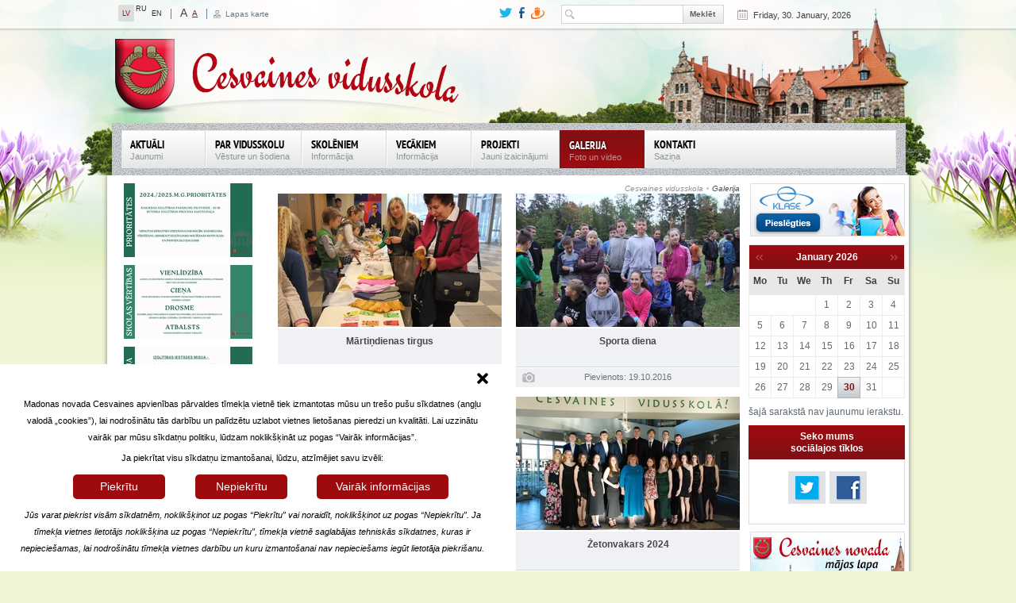

--- FILE ---
content_type: text/html;charset=utf-8
request_url: https://www.cesvaine.lv/izglitiba/cesvaines-vidusskola/galerija.html
body_size: 60349
content:
<!DOCTYPE html>
<html lang="en" xmlns="http://www.w3.org/1999/xhtml">
<head>

<meta charset="utf-8" />
<!-- 
	This website is powered by TYPO3 - inspiring people to share!
	TYPO3 is a free open source Content Management Framework initially created by Kasper Skaarhoj and licensed under GNU/GPL.
	TYPO3 is copyright 1998-2013 of Kasper Skaarhoj. Extensions are copyright of their respective owners.
	Information and contribution at http://typo3.org/
-->

<base href="https://www.cesvaine.lv/" />
	<link rel="stylesheet" type="text/css" media="all"  href="https://www.cesvaine.lv/typo3temp/scriptmerger/uncompressed/head-d78f19862a67a4837fecd96e271b30ea.merged.css" />

	<link rel="stylesheet" type="text/css" media="all"  href="https://www.cesvaine.lv/typo3conf/ext/newscalendar/res/cssCalendar.css" />
	<script type="text/javascript" src="https://www.cesvaine.lv/typo3temp/scriptmerger/uncompressed/head-7366f77ff94b02c0a3344d5c648f8ad0.merged.js"></script>
	<script type="text/javascript" src="https://www.cesvaine.lv/fileadmin/templates/cesvaine/js/ga.ignoregz.ignoremin.js"></script>


<title>Galerija</title>
<meta name="generator" content="TYPO3 4.5 CMS" />
<meta name="viewport" content="width=device-width, initial-scale=1, maximum-scale=1" />
<meta name="format-detection" content="telephone=no" />

<!-- EXT:newscalendar: IE8 Tip Compatibility: START --> 
<meta http-equiv="X-UA-Compatible" content="IE=7" />
<!-- EXT:newscalendar: IE8 Tip Compatibility: END --> 

<!-- EXT:newscalendar: Javascript and CSS include files : START --> 
<!--[if IE]><script type="text/javascript" src="https://www.cesvaine.lv/typo3conf/ext/newscalendar/res/bt-0.9.5-rc1/other_libs/excanvas_r3/excanvas.js"></script><![endif]-->
<!-- EXT:newscalendar: Javascript and CSS include files : END --> 


</head>
<body class="spring">


        <!--summer autumn spring-->
        <div id="header">
            <div class="container">
                <div class="row">
                    <div class="row"><div class="col-xs-3"><ul class="lang"><li class="active"><a href="https://www.cesvaine.lv/" target="_self">LV</a></li><li>RU</li><li><a href="https://www.cesvaine.lv/en/cesvaine-palace.html">EN</a></li></ul><ul class="page_fonts"><li class="big_fonts"><a href="https://www.cesvaine.lv/izglitiba/cesvaines-vidusskola/galerija.html?F=1">A</a></li><li class="small_fonts  active"><a href="https://www.cesvaine.lv/izglitiba/cesvaines-vidusskola/galerija.html?F=2">A</a></li></ul><div class="page_map"><p><a href="https://www.cesvaine.lv/sitemap.html">Lapas karte</a></p></div></div><div class="col-xs-8"><div class="current_date"><p>Friday, 30. January, 2026</p></div><div class="search"><form action="https://www.cesvaine.lv/meklesana.html" method="post"><div class="form-inline"><div class="form-group"><input id="sword" type="text" name="sword" value="" data-value="Search" /></div> <div class="form-group"><input type="submit" value="Meklēt" /></div><div style="display:none;">
<input type="hidden" name="scols" id="mailformscols" value="pages.title-subtitle-keywords-description:tt_content.header-bodytext-imagecaption"/>
<input type="hidden" name="stype" id="mailformstype" value="L0"/>
<input type="hidden" name="locationData" value="201:_NO_TABLE:"/>
</div></div></form></div><ul class="social"><li class="tw"><a href="https://twitter.com/Cesvaine_novads"><img src="https://www.cesvaine.lv/fileadmin/templates/cesvaine/img/tw_small.png" alt=""></a></li><li class="fb"><a href="javascript:void(0)"><img src="https://www.cesvaine.lv/fileadmin/templates/cesvaine/img/fb_small.png" alt=""></a></li><li class="dr"><a href="http://www.draugiem.lv/cesvainesnovads/"><img src="https://www.cesvaine.lv/fileadmin/templates/cesvaine/img/dr_small.png" alt=""></a></li></ul></div></div>
                    <div class="menu_bg"><div class="logo"><a href="https://www.cesvaine.lv/izglitiba/cesvaines-vidusskola/aktuali.html"><img src="https://www.cesvaine.lv/fileadmin/templates/cesvaine/img/Cesvaine_skola_logo.png" alt="" /></a></div><div class="navbar_w"><ul class="navbar-nav"><li class="first"><a href="https://www.cesvaine.lv/izglitiba/cesvaines-vidusskola/aktuali.html" onfocus="blurLink(this);">Aktuāli<span>Jaunumi</span></a></li><li><a href="https://www.cesvaine.lv/izglitiba/cesvaines-vidusskola/par-vidusskolu.html" onfocus="blurLink(this);">Par vidusskolu<span>Vēsture un šodiena</span></a></li><li><a href="https://www.cesvaine.lv/izglitiba/cesvaines-vidusskola/skoleniem.html" onfocus="blurLink(this);">Skolēniem<span>Informācija</span></a></li><li><a href="https://www.cesvaine.lv/izglitiba/cesvaines-vidusskola/vecakiem.html" onfocus="blurLink(this);">Vecākiem<span>Informācija</span></a></li><li><a href="https://www.cesvaine.lv/izglitiba/cesvaines-vidusskola/projekti.html" onfocus="blurLink(this);">Projekti<span>Jauni izaicinājumi</span></a></li><li class="active"><a href="https://www.cesvaine.lv/izglitiba/cesvaines-vidusskola/galerija.html" onfocus="blurLink(this);">Galerija<span>Foto un video</span></a></li><li class="last"><a href="https://www.cesvaine.lv/izglitiba/cesvaines-vidusskola/kontakti.html" onfocus="blurLink(this);">Kontakti<span>Saziņa</span></a></li></ul><div class="clear"></div><ul class="adaptive_nav"><li class="first"><a href="https://www.cesvaine.lv/sakums.html" onfocus="blurLink(this);">Sākums<span>Galvenā lapa</span></a><ul><li class="first"><a href="https://www.cesvaine.lv/sakums/cesvaines-pils-apmeklejums.html" onfocus="blurLink(this);">Cesvaines pils apmeklējums<span></span></a></li><li><a href="https://www.cesvaine.lv/sakums/aktualitates.html" onfocus="blurLink(this);">Aktualitātes<span></span></a></li><li><a href="https://www.cesvaine.lv/sakums/cesvaine-madonas-novada.html" onfocus="blurLink(this);">Cesvaine Madonas novadā<span></span></a></li><li><a href="https://www.cesvaine.lv/parvalde/projekti/veselai-un-laimigai-gimenei.html" onfocus="blurLink(this);">Projekta "Veselai un laimīgai ģimenei Cesvaines novadā" aktualitātes<span></span></a></li><li><a href="https://www.cesvaine.lv/noderiga-informacija.html" onfocus="blurLink(this);">Noderīga informācija<span></span></a></li><li class="last"><a href="https://www.cesvaine.lv/sakums/jauta-pasvaldibai.html" onfocus="blurLink(this);">Jautā pašvaldībai!<span></span></a></li></ul></li><li><a href="https://www.cesvaine.lv/cesvaine.html" onfocus="blurLink(this);">Cesvaine<span></span></a><ul><li class="first"><a href="https://www.cesvaine.lv/cesvaine/geografija-daba.html" onfocus="blurLink(this);">Ģeogrāfija, daba<span></span></a></li><li><a href="https://www.cesvaine.lv/cesvaine/ieverojami-cilveki.html" onfocus="blurLink(this);">Ievērojami cilvēki<span></span></a></li><li><a href="https://www.cesvaine.lv/cesvaine/vesture.html" onfocus="blurLink(this);">Vēsture<span></span></a><ul><li class="first"><a href="https://www.cesvaine.lv/cesvaine/vesture/cesvaine-laiku-lokos.html" onfocus="blurLink(this);">Cesvaine laiku lokos<span></span></a></li><li><a href="https://www.cesvaine.lv/cesvaine/vesture/cesvaines-gramata.html" onfocus="blurLink(this);">Cesvaines grāmata<span></span></a></li><li class="last"><a href="https://www.cesvaine.lv/cesvaine/vesture/padomju-saimnieciba-cesvaine.html" onfocus="blurLink(this);">Padomju saimniecība "Cesvaine"<span></span></a></li></ul></li><li class="last"><a href="https://www.cesvaine.lv/cesvaine/simbolika.html" onfocus="blurLink(this);">Simbolika<span></span></a></li></ul></li><li><a href="https://www.cesvaine.lv/parvalde.html" onfocus="blurLink(this);">Pārvalde<span>Cesvaines apvienība</span></a><ul><li class="first"><a href="https://www.cesvaine.lv/parvalde/zinas-par-parvaldi.html" onfocus="blurLink(this);">Ziņas par pārvaldi<span></span></a></li><li><a href="https://www.cesvaine.lv/parvalde/kontakti.html" onfocus="blurLink(this);">Kontakti<span></span></a><ul><li class="last"><a href="https://www.cesvaine.lv/parvalde/kontakti/parvaldes-darbinieki.html" onfocus="blurLink(this);">Pārvaldes darbinieki<span></span></a></li></ul></li><li><a href="https://www.cesvaine.lv/parvalde/klientu-apkalposanas-centrs.html" onfocus="blurLink(this);">Klientu apkalpošanas centrs<span></span></a><ul><li class="first"><a href="https://www.cesvaine.lv/parvalde/klientu-apkalposanas-centrs/aktualitates.html" onfocus="blurLink(this);">Aktualitātes<span></span></a></li><li><a href="https://www.cesvaine.lv/parvalde/klientu-apkalposanas-centrs/kontakti.html" onfocus="blurLink(this);">Kontakti<span></span></a></li><li class="last"><a href="https://www.cesvaine.lv/parvalde/klientu-apkalposanas-centrs/kas-ir-e-pakalpojumi.html" onfocus="blurLink(this);">Kas ir e-pakalpojumi?<span></span></a></li></ul></li><li><a href="https://www.cesvaine.lv/parvalde/normativie-akti-un-attistibas-planosanas-dokumenti.html" onfocus="blurLink(this);">Normatīvie akti un attīstības plānošanas dokumenti<span></span></a><ul><li class="first"><a href="https://www.cesvaine.lv/parvalde/normativie-akti-un-attistibas-planosanas-dokumenti/saistosie-noteikumi.html" onfocus="blurLink(this);">Saistošie noteikumi<span></span></a></li><li><a href="https://www.cesvaine.lv/parvalde/normativie-akti-un-attistibas-planosanas-dokumenti/nolikumi.html" onfocus="blurLink(this);">Nolikumi<span></span></a></li><li><a href="https://www.cesvaine.lv/parvalde/normativie-akti-un-attistibas-planosanas-dokumenti/publiskie-parskati.html" onfocus="blurLink(this);">Publiskie pārskati<span></span></a></li><li><a href="https://www.cesvaine.lv/parvalde/normativie-akti-un-attistibas-planosanas-dokumenti/attistibas-plans.html" onfocus="blurLink(this);">Attīstības plāns<span></span></a></li><li class="last"><a href="https://www.cesvaine.lv/parvalde/normativie-akti-un-attistibas-planosanas-dokumenti/teritorijas-planojums.html" onfocus="blurLink(this);">Teritorijas plānojums<span></span></a></li></ul></li><li><a href="https://www.cesvaine.lv/parvalde/budzets.html" onfocus="blurLink(this);">Budžets<span></span></a></li><li><a href="https://www.cesvaine.lv/parvalde/publiskie-iepirkumi.html" onfocus="blurLink(this);">Publiskie iepirkumi<span></span></a></li><li><a href="https://www.cesvaine.lv/parvalde/dokumenti.html" onfocus="blurLink(this);">Dokumenti<span></span></a><ul><li class="first"><a href="https://www.cesvaine.lv/parvalde/dokumenti/domes-sezu-lemumi.html" onfocus="blurLink(this);">Domes sēžu lēmumi<span></span></a></li><li class="last"><a href="https://www.cesvaine.lv/parvalde/dokumenti/domes-sezu-audio-ieraksti.html" onfocus="blurLink(this);">Domes sēžu audio ieraksti<span></span></a></li></ul></li><li><a href="https://www.cesvaine.lv/parvalde/projekti.html" onfocus="blurLink(this);">Projekti<span></span></a><ul><li class="first"><a href="https://www.cesvaine.lv/parvalde/projekti/veselai-un-laimigai-gimenei.html" onfocus="blurLink(this);">Veselai un laimīgai ģimenei<span></span></a></li><li><a href="https://www.cesvaine.lv/parvalde/projekti/parrobezu-sadarbibas-programma-2014-2020.html" onfocus="blurLink(this);">Pārrobežu sadarbības programma 2014-2020<span></span></a></li><li class="last"><a href="https://www.cesvaine.lv/parvalde/projekti/vidzeme-ieklauj.html" onfocus="blurLink(this);">Vidzeme iekļauj!<span></span></a></li></ul></li><li><a href="https://www.cesvaine.lv/parvalde/iestades-un-strukturvienibas.html" onfocus="blurLink(this);">Iestādes un struktūrvienības<span></span></a><ul><li class="first"><a href="https://www.cesvaine.lv/parvalde/iestades-un-strukturvienibas/cesvaines-pils.html" onfocus="blurLink(this);">Cesvaines pils<span></span></a></li><li><a href="https://www.cesvaine.lv/parvalde/iestades-un-strukturvienibas/dzimtsarakstu-nodala.html" onfocus="blurLink(this);">Dzimtsarakstu nodaļa<span></span></a></li><li><a href="https://www.cesvaine.lv/parvalde/iestades-un-strukturvienibas/socialais-dienests.html" onfocus="blurLink(this);">Sociālais dienests<span></span></a></li><li><a href="https://www.cesvaine.lv/parvalde/iestades-un-strukturvienibas/barintiesa.html" onfocus="blurLink(this);">Bāriņtiesa<span></span></a></li><li><a href="https://www.cesvaine.lv/parvalde/iestades-un-strukturvienibas/cesvaines-kulturas-nams.html" onfocus="blurLink(this);">Cesvaines Kultūras nams<span></span></a></li><li><a href="https://www.cesvaine.lv/parvalde/iestades-un-strukturvienibas/cesvaines-pilsetas-biblioteka.html" onfocus="blurLink(this);">Cesvaines pilsētas bibliotēka<span></span></a></li><li><a href="https://www.cesvaine.lv/parvalde/iestades-un-strukturvienibas/cesvaines-pagasta-krauklu-biblioteka.html" onfocus="blurLink(this);">Cesvaines pagasta Kraukļu bibliotēka<span></span></a></li><li><a href="https://www.cesvaine.lv/parvalde/iestades-un-strukturvienibas/cesvaines-vidusskola.html" onfocus="blurLink(this);">Cesvaines vidusskola<span></span></a></li><li><a href="https://www.cesvaine.lv/parvalde/iestades-un-strukturvienibas/cesvaines-pirmsskolas-izglitibas-iestade-brinumzeme.html" onfocus="blurLink(this);">Cesvaines pirmsskolas izglītības iestāde "Brīnumzeme"<span></span></a></li><li><a href="https://www.cesvaine.lv/parvalde/iestades-un-strukturvienibas/cesvaines-muzikas-un-makslas-skola.html" onfocus="blurLink(this);">Cesvaines Mūzikas un mākslas skola<span></span></a></li><li><a href="https://www.cesvaine.lv/parvalde/iestades-un-strukturvienibas/cesvaines-turisma-centrs.html" onfocus="blurLink(this);">Cesvaines Tūrisma centrs<span></span></a></li><li><a href="https://www.cesvaine.lv/parvalde/iestades-un-strukturvienibas/multifunkcionalais-centrs.html" onfocus="blurLink(this);">Multifunkcionālais centrs<span></span></a></li><li><a href="https://www.cesvaine.lv/parvalde/iestades-un-strukturvienibas/buvvalde.html" onfocus="blurLink(this);">Būvvalde<span></span></a></li><li><a href="https://www.cesvaine.lv/parvalde/iestades-un-strukturvienibas/httpswwwmadonasudenslv.html" onfocus="blurLink(this);">SIA "Madonas ūdens"<span></span></a></li><li><a href="https://www.cesvaine.lv/parvalde/iestades-un-strukturvienibas/sia-cesvaines-siltums.html" onfocus="blurLink(this);">SIA "Cesvaines siltums"<span></span></a></li><li class="last"><a href="https://www.cesvaine.lv/parvalde/iestades-un-strukturvienibas/cesvaines-feldserpunkts.html" onfocus="blurLink(this);">Cesvaines feldšerpunkts<span></span></a></li></ul></li><li><a href="https://www.cesvaine.lv/parvalde/sabiedribas-lidzdaliba.html" onfocus="blurLink(this);">Sabiedrības līdzdalība<span></span></a><ul><li class="first"><a href="https://www.cesvaine.lv/parvalde/sabiedribas-lidzdaliba/sabiedriskas-organizacijas.html" onfocus="blurLink(this);">Sabiedriskās organizācijas<span></span></a></li><li class="last"><a href="https://www.cesvaine.lv/parvalde/sabiedribas-lidzdaliba/publiska-apspriesana.html" onfocus="blurLink(this);">Publiskā apspriešana<span></span></a></li></ul></li><li><a href="https://www.cesvaine.lv/parvalde/izsoles.html" onfocus="blurLink(this);">Izsoles<span></span></a></li><li><a href="https://www.cesvaine.lv/parvalde/pakalpojumi-un-iesniegumu-formas.html" onfocus="blurLink(this);">Pakalpojumi un iesniegumu formas<span></span></a></li><li><a href="https://www.cesvaine.lv/parvalde/atkritumu-apsaimniekosana-cesvaine.html" onfocus="blurLink(this);">Atkritumu apsaimniekošana Cesvainē<span></span></a></li><li><a href="https://www.cesvaine.lv/parvalde/notikumu-apskats-cesvaines-zinas.html" onfocus="blurLink(this);">Notikumu apskats "Cesvaines Ziņas"<span></span></a></li><li><a href="https://www.cesvaine.lv/parvalde/personas-datu-aizsardziba.html" onfocus="blurLink(this);">Personas datu aizsardzība<span></span></a></li><li class="last"><a href="https://www.cesvaine.lv/pieklustamibas-pazinojums.html" onfocus="blurLink(this);">Piekļūstamības paziņojums<span></span></a></li></ul></li><li class="last active"><a href="https://www.cesvaine.lv/izglitiba.html" onfocus="blurLink(this);">Izglītība<span>Iespējas</span></a><ul><li class="first"><a href="https://www.cesvaine.lv/izglitiba/pirmsskolas-izglitibas-iestade-brinumzeme.html" onfocus="blurLink(this);">Pirmsskolas izglītības iestāde "Brīnumzeme"<span></span></a></li><li class="last active"><a href="https://www.cesvaine.lv/izglitiba/cesvaines-vidusskola/aktuali.html" onfocus="blurLink(this);">Cesvaines vidusskola<span></span></a><ul><li class="first"><a href="https://www.cesvaine.lv/izglitiba/cesvaines-vidusskola/aktuali.html" onfocus="blurLink(this);">Aktuāli<span>Jaunumi</span></a></li><li><a href="https://www.cesvaine.lv/izglitiba/cesvaines-vidusskola/par-vidusskolu.html" onfocus="blurLink(this);">Par vidusskolu<span>Vēsture un šodiena</span></a><ul><li class="first"><a href="https://www.cesvaine.lv/izglitiba/cesvaines-vidusskola/par-vidusskolu/skolas-vesture.html" onfocus="blurLink(this);">Skolas vēsture<span></span></a><ul><li class="last"><a href="https://www.cesvaine.lv/izglitiba/cesvaines-vidusskola/par-vidusskolu/skolas-vesture/skolai-100.html" onfocus="blurLink(this);">Skolai 100<span></span></a></li></ul></li><li><a href="https://www.cesvaine.lv/izglitiba/cesvaines-vidusskola/par-vidusskolu/absolventi.html" onfocus="blurLink(this);">Absolventi<span></span></a></li><li><a href="https://www.cesvaine.lv/izglitiba/cesvaines-vidusskola/par-vidusskolu/skolas-normativie-akti.html" onfocus="blurLink(this);">Skolas normatīvie akti<span></span></a></li><li><a href="https://www.cesvaine.lv/izglitiba/cesvaines-vidusskola/par-vidusskolu/himna.html" onfocus="blurLink(this);">Himna<span></span></a></li><li><a href="https://www.cesvaine.lv/izglitiba/cesvaines-vidusskola/par-vidusskolu/uznemsana.html" onfocus="blurLink(this);">Uzņemšana<span></span></a></li><li class="last"><a href="https://www.cesvaine.lv/izglitiba/cesvaines-vidusskola/par-vidusskolu/skolotaji-personals.html" onfocus="blurLink(this);">Skolotāji, personāls<span></span></a></li></ul></li><li><a href="https://www.cesvaine.lv/izglitiba/cesvaines-vidusskola/skoleniem.html" onfocus="blurLink(this);">Skolēniem<span>Informācija</span></a><ul><li class="first"><a href="https://www.cesvaine.lv/izglitiba/cesvaines-vidusskola/skoleniem/autobusu-kustibas-saraksts.html" onfocus="blurLink(this);">Autobusu kustības saraksts<span></span></a></li><li><a href="https://www.cesvaine.lv/izglitiba/cesvaines-vidusskola/skoleniem/pakalpojumi.html" onfocus="blurLink(this);">Pakalpojumi<span></span></a></li><li><a href="https://www.cesvaine.lv/izglitiba/cesvaines-vidusskola/skoleniem/projekta-darbs.html" onfocus="blurLink(this);">Projekta darbs<span></span></a></li><li><a href="https://www.cesvaine.lv/izglitiba/cesvaines-vidusskola/skoleniem/individualas-konsultacijas.html" onfocus="blurLink(this);">Individuālās konsultācijas<span></span></a></li><li><a href="https://www.cesvaine.lv/izglitiba/cesvaines-vidusskola/skoleniem/interesu-izglitiba.html" onfocus="blurLink(this);">Interešu izglītība<span></span></a></li><li><a href="https://www.cesvaine.lv/izglitiba/cesvaines-vidusskola/skoleniem/sasniegumi-sporta.html" onfocus="blurLink(this);">Sasniegumi sportā<span></span></a></li><li><a href="https://www.cesvaine.lv/izglitiba/cesvaines-vidusskola/skoleniem/skolenu-pasparvalde.html" onfocus="blurLink(this);">Skolēnu pašpārvalde<span></span></a></li><li><a href="https://www.cesvaine.lv/izglitiba/cesvaines-vidusskola/skoleniem/pasparvaldes-aktivitates.html" onfocus="blurLink(this);">Pašpārvaldes aktivitātes<span></span></a></li><li><a href="https://www.cesvaine.lv/izglitiba/cesvaines-vidusskola/skoleniem/karjeras-izglitiba.html" onfocus="blurLink(this);">Karjeras izglītība<span></span></a></li><li class="last"><a href="https://www.cesvaine.lv/izglitiba/cesvaines-vidusskola/skoleniem/ieteicama-literatura.html" onfocus="blurLink(this);">Ieteicamā literatūra<span></span></a></li></ul></li><li><a href="https://www.cesvaine.lv/izglitiba/cesvaines-vidusskola/vecakiem.html" onfocus="blurLink(this);">Vecākiem<span>Informācija</span></a><ul><li class="first"><a href="https://www.cesvaine.lv/izglitiba/cesvaines-vidusskola/vecakiem/izglitibas-programmas.html" onfocus="blurLink(this);">Izglītības programmas<span></span></a></li><li><a href="https://www.cesvaine.lv/izglitiba/cesvaines-vidusskola/vecakiem/macibu-gada-plans.html" onfocus="blurLink(this);">Mācību gada plāns<span></span></a></li><li><a href="https://www.cesvaine.lv/izglitiba/cesvaines-vidusskola/vecakiem/aktivitasu-kalendars.html" onfocus="blurLink(this);">Aktivitāšu kalendārs<span></span></a></li><li><a href="https://www.cesvaine.lv/izglitiba/cesvaines-vidusskola/vecakiem/vecaku-padome.html" onfocus="blurLink(this);">Vecāku padome<span></span></a></li><li class="last"><a href="https://www.cesvaine.lv/izglitiba/cesvaines-vidusskola/vecakiem/skolas-pusdienas.html" onfocus="blurLink(this);">Skolas pusdienas<span></span></a></li></ul></li><li><a href="https://www.cesvaine.lv/izglitiba/cesvaines-vidusskola/projekti.html" onfocus="blurLink(this);">Projekti<span>Jauni izaicinājumi</span></a><ul><li class="first"><a href="https://www.cesvaine.lv/izglitiba/cesvaines-vidusskola/projekti/latvijasskolassoma.html" onfocus="blurLink(this);">Latvijas skolas soma<span></span></a></li><li><a href="https://www.cesvaine.lv/izglitiba/cesvaines-vidusskola/projekti/karjeras-izglitiba.html" onfocus="blurLink(this);">Karjeras izglītība<span></span></a></li><li><a href="https://www.cesvaine.lv/izglitiba/cesvaines-vidusskola/projekti/projekts-pumpurs.html" onfocus="blurLink(this);">Projekts ''PuMPuRS''<span></span></a></li><li><a href="https://www.cesvaine.lv/izglitiba/cesvaines-vidusskola/projekti/comenius-results.html" onfocus="blurLink(this);">Comenius results<span></span></a></li><li><a href="https://www.cesvaine.lv/izglitiba/cesvaines-vidusskola/projekti/comenius-presentation-1.html" onfocus="blurLink(this);">Comenius presentation 1<span></span></a></li><li><a href="https://www.cesvaine.lv/izglitiba/cesvaines-vidusskola/projekti/comenius-presentation-2.html" onfocus="blurLink(this);">Comenius presentation 2<span></span></a></li><li><a href="https://www.cesvaine.lv/izglitiba/cesvaines-vidusskola/projekti/erasmus-strategic-partnerships-european-tunes-choir-for-peer-bullying.html" onfocus="blurLink(this);">Erasmus + Strategic Partnerships "European Tunes Choir for Peer Bullying"<span></span></a><ul><li class="first"><a href="https://www.cesvaine.lv/izglitiba/cesvaines-vidusskola/projekti/erasmus-strategic-partnerships-european-tunes-choir-for-peer-bullying/563.html" onfocus="blurLink(this);"><span></span></a></li><li class="last"><a href="https://www.cesvaine.lv/izglitiba/cesvaines-vidusskola/projekti/erasmus-strategic-partnerships-european-tunes-choir-for-peer-bullying/562.html" onfocus="blurLink(this);"><span></span></a></li></ul></li><li><a href="https://www.cesvaine.lv/izglitiba/cesvaines-vidusskola/projekti/erasmus-the-green-revolution-the-best-solution.html" onfocus="blurLink(this);">Erasmus+ THE GREEN REVOLUTION THE BEST SOLUTION<span></span></a></li><li><a href="https://www.cesvaine.lv/izglitiba/cesvaines-vidusskola/projekti/labbutibas-celakartes-aktivitasu-istenosana-madonas-novada.html" onfocus="blurLink(this);">Labbūtības ceļakartes aktivitāšu īstenošana Madonas novadā<span></span></a></li><li class="last"><a href="https://www.cesvaine.lv/izglitiba/cesvaines-vidusskola/projekti/atbalsts-izglitibas-iestazu-pasparvalzu-attistibai-programmas-kontakts-iniciativu-projektu-istenosanai.html" onfocus="blurLink(this);">Atbalsts izglītības iestāžu pašpārvalžu attīstībai programmas "Kontakts" iniciatīvu projektu īstenošanai<span></span></a></li></ul></li><li class="last active"><a href="https://www.cesvaine.lv/izglitiba/cesvaines-vidusskola/galerija.html" onfocus="blurLink(this);">Galerija<span>Foto un video</span></a></li><li class="last"><a href="https://www.cesvaine.lv/izglitiba/cesvaines-vidusskola/kontakti.html" onfocus="blurLink(this);">Kontakti<span>Saziņa</span></a></li></ul></li><li><a href="https://www.cesvaine.lv/izglitiba/cesvaines-internatpamatskola.html" onfocus="blurLink(this);">Cesvaines internātpamatskola<span></span></a><ul><li class="last"><a href="https://www.cesvaine.lv/izglitiba/cesvaines-internatpamatskola/aktuali.html" onfocus="blurLink(this);">Aktuāli<span>Jaunumi</span></a></li></ul></li><li><a href="https://www.cesvaine.lv/izglitiba/cesvaines-muzikas-un-makslas-skola.html" onfocus="blurLink(this);">Cesvaines Mūzikas un mākslas skola<span></span></a><ul><li class="first"><a href="https://www.cesvaine.lv/izglitiba/cesvaines-muzikas-un-makslas-skola/aktualitates.html" onfocus="blurLink(this);">Aktualitātes<span></span></a><ul><li class="first"><a href="https://www.cesvaine.lv/izglitiba/cesvaines-muzikas-un-makslas-skola/aktualitates/makslas-nodala.html" onfocus="blurLink(this);">Mākslas nodaļa<span></span></a><ul><li class="last"><a href="https://www.cesvaine.lv/izglitiba/cesvaines-muzikas-un-makslas-skola/aktualitates/makslas-nodala/skates-patstavigie-darbi-attalinati.html" onfocus="blurLink(this);">Skates, patstāvīgie darbi attālināti<span></span></a></li></ul></li><li class="last"><a href="https://www.cesvaine.lv/izglitiba/cesvaines-muzikas-un-makslas-skola/aktualitates/muzikas-nodala.html" onfocus="blurLink(this);">Mūzikas nodaļa<span></span></a><ul><li class="last"><a href="https://www.cesvaine.lv/izglitiba/cesvaines-muzikas-un-makslas-skola/aktualitates/muzikas-nodala/ieskaites-macibu-koncerti-eksameni-attalinati.html" onfocus="blurLink(this);">Ieskaites, mācību koncerti, eksāmeni attālināti<span></span></a></li></ul></li></ul></li><li><a href="https://www.cesvaine.lv/izglitiba/cesvaines-muzikas-un-makslas-skola/foto-galerija.html" onfocus="blurLink(this);">Foto galerija<span></span></a><ul><li class="first"><a href="https://www.cesvaine.lv/izglitiba/cesvaines-muzikas-un-makslas-skola/foto-galerija/koncerti-audzekniem.html" onfocus="blurLink(this);">Koncerti audzēkņiem<span></span></a></li><li><a href="https://www.cesvaine.lv/izglitiba/cesvaines-muzikas-un-makslas-skola/foto-galerija/makslas-nodalas-audzeknu-skates-darbi.html" onfocus="blurLink(this);">Mākslas nodaļas audzēkņu skates darbi<span></span></a></li><li><a href="https://www.cesvaine.lv/izglitiba/cesvaines-muzikas-un-makslas-skola/foto-galerija/krievijas-jauno-muzikas-talantu-koncerts.html" onfocus="blurLink(this);">Krievijas jauno mūzikas talantu koncerts<span></span></a></li><li><a href="https://www.cesvaine.lv/izglitiba/cesvaines-muzikas-un-makslas-skola/foto-galerija/2015-gada-rudens.html" onfocus="blurLink(this);">2015. gada rudens<span></span></a></li><li><a href="https://www.cesvaine.lv/izglitiba/cesvaines-muzikas-un-makslas-skola/foto-galerija/eksamens-gleznosana-2015-gads.html" onfocus="blurLink(this);">Eksāmens gleznošanā, 2015. gads<span></span></a></li><li><a href="https://www.cesvaine.lv/izglitiba/cesvaines-muzikas-un-makslas-skola/foto-galerija/nila-iles-meistarklase.html" onfocus="blurLink(this);">Nila Īles meistarklase<span></span></a></li><li class="last"><a href="https://www.cesvaine.lv/izglitiba/cesvaines-muzikas-un-makslas-skola/foto-galerija/starptautiskaja-konkursa-merjama-igaunija-2014-gads.html" onfocus="blurLink(this);">Starptautiskajā konkursā Merjamā (Igaunijā), 2014. gads<span></span></a></li></ul></li><li><a href="https://www.cesvaine.lv/izglitiba/cesvaines-muzikas-un-makslas-skola/pasnovertejuma-zinojums.html" onfocus="blurLink(this);">Pašnovērtējuma ziņojums<span></span></a></li><li><a href="https://www.cesvaine.lv/izglitiba/cesvaines-muzikas-un-makslas-skola/attistibas-plans.html" onfocus="blurLink(this);">Attīstības plāns<span></span></a></li><li><a href="https://www.cesvaine.lv/izglitiba/cesvaines-muzikas-un-makslas-skola/prioritates.html" onfocus="blurLink(this);">Prioritātes<span></span></a></li><li><a href="https://www.cesvaine.lv/izglitiba/cesvaines-muzikas-un-makslas-skola/reglamenti.html" onfocus="blurLink(this);">Reglamenti<span></span></a></li><li class="last"><a href="https://www.cesvaine.lv/izglitiba/cesvaines-muzikas-un-makslas-skola/skolotaji-absolventi.html" onfocus="blurLink(this);">Skolotāji, absolventi<span></span></a></li></ul></li><li class="last"><a href="https://www.cesvaine.lv/izglitiba/grasu-bernu-ciemats.html" onfocus="blurLink(this);">Grašu bērnu ciemats<span></span></a></li></ul></li><li><a href="https://www.cesvaine.lv/turisms.html" onfocus="blurLink(this);">Tūrisms<span>Novada viesiem</span></a></li><li><a href="https://www.cesvaine.lv/kultura-sports.html" onfocus="blurLink(this);">Kultūra, sports<span>Kultūras iestādes</span></a><ul><li class="first"><a href="https://www.cesvaine.lv/kultura-sports/kulturas-nams.html" onfocus="blurLink(this);">Kultūras nams<span></span></a><ul><li class="last"><a href="https://www.cesvaine.lv/kultura-sports/kulturas-nams/radosie-kolektivi.html" onfocus="blurLink(this);">Radošie kolektīvi<span></span></a><ul><li class="first"><a href="https://www.cesvaine.lv/kultura-sports/kulturas-nams/radosie-kolektivi/cesvaines-jauktais-koris-cesvaine.html" onfocus="blurLink(this);">Cesvaines jauktais koris "Cesvaine"<span></span></a></li><li><a href="https://www.cesvaine.lv/kultura-sports/kulturas-nams/radosie-kolektivi/cesvaines-kulturas-nama-folkloras-kopa-kraukleniesi.html" onfocus="blurLink(this);">Cesvaines Kultūras nama folkloras kopa “Krauklēnieši”<span></span></a></li><li><a href="https://www.cesvaine.lv/kultura-sports/kulturas-nams/radosie-kolektivi/cesvaines-tautas-teatris.html" onfocus="blurLink(this);">Cesvaines tautas teātris<span></span></a></li><li><a href="https://www.cesvaine.lv/kultura-sports/kulturas-nams/radosie-kolektivi/puteju-orkestris.html" onfocus="blurLink(this);">Pūtēju orķestris<span></span></a></li><li><a href="https://www.cesvaine.lv/kultura-sports/kulturas-nams/radosie-kolektivi/jauniesu-deju-kolektivs-cesvaine.html" onfocus="blurLink(this);">Jauniešu deju kolektīvs "Cesvaine"<span></span></a></li><li><a href="https://www.cesvaine.lv/kultura-sports/kulturas-nams/radosie-kolektivi/damu-deju-grupa-kamenes.html" onfocus="blurLink(this);">Dāmu deju grupa "Kamenes"<span></span></a></li><li><a href="https://www.cesvaine.lv/kultura-sports/kulturas-nams/radosie-kolektivi/pirmsskolas-vecuma-bernu-vokalais-ansamblis-domina.html" onfocus="blurLink(this);">Pirmsskolas vecuma bērnu vokālais ansamblis "Domiņa"<span></span></a></li><li><a href="https://www.cesvaine.lv/kultura-sports/kulturas-nams/radosie-kolektivi/pirmsskolas-vecuma-bernu-deju-kolektivs.html" onfocus="blurLink(this);">Pirmsskolas vecuma bērnu deju kolektīvs<span></span></a></li><li><a href="https://www.cesvaine.lv/kultura-sports/kulturas-nams/radosie-kolektivi/vokalais-ansamblis.html" onfocus="blurLink(this);">Vokālais ansamblis<span></span></a></li><li><a href="https://www.cesvaine.lv/kultura-sports/kulturas-nams/radosie-kolektivi/rokdarbu-studija.html" onfocus="blurLink(this);">Rokdarbu studija<span></span></a></li><li class="last"><a href="https://www.cesvaine.lv/kultura-sports/kulturas-nams/radosie-kolektivi/makslas-studija.html" onfocus="blurLink(this);">Mākslas studija<span></span></a></li></ul></li></ul></li><li><a href="https://www.cesvaine.lv/kultura-sports/cesvaines-pilsetas-biblioteka.html" onfocus="blurLink(this);">Cesvaines pilsētas bibliotēka<span></span></a></li><li class="last"><a href="https://www.cesvaine.lv/kultura-sports/cesvaines-pagasta-krauklu-biblioteka.html" onfocus="blurLink(this);">Cesvaines pagasta Kraukļu bibliotēka<span></span></a></li></ul></li><li class="last"><a href="https://www.cesvaine.lv/noderiga-informacija.html" onfocus="blurLink(this);">Noderīga informācija<span>Galerija</span></a><ul><li class="first"><a href="https://www.cesvaine.lv/noderiga-informacija/veseliba-un-sociala-aprupe.html" onfocus="blurLink(this);">Veselība un sociālā aprūpe<span></span></a></li><li><a href="https://www.cesvaine.lv/noderiga-informacija/svinamas-dienas.html" onfocus="blurLink(this);">Svinamās dienas<span></span></a></li><li><a href="https://www.cesvaine.lv/noderiga-informacija/autobusu-un-vilciena-saraksts.html" target="_blank" onfocus="blurLink(this);">Autobusu un vilciena saraksts<span></span></a></li><li><a href="https://www.cesvaine.lv/noderiga-informacija/foto-galerija.html" onfocus="blurLink(this);">Foto galerija<span></span></a></li><li><a href="https://www.cesvaine.lv/noderiga-informacija/video-galerija.html" onfocus="blurLink(this);">Video galerija<span></span></a></li><li><a href="https://www.cesvaine.lv/noderiga-informacija/uznemumu-katalogs.html" onfocus="blurLink(this);">Uzņēmumu katalogs<span></span></a></li><li class="last"><a href="https://www.cesvaine.lv/noderiga-informacija/uznemejdarbibas-statistikas.html" onfocus="blurLink(this);">Uzņemējdarbības statistikas<span></span></a></li></ul></li></ul></div></div>
                </div>
            </div>
        </div>
        <div id="wraper">

            <div id="container">
                <div class="container">
                    <div class="row"> 
                        <div id="content"><ul class="breadcrumb"><li><a href="https://www.cesvaine.lv/izglitiba/cesvaines-vidusskola/aktuali.html" onfocus="blurLink(this);">Cesvaines vidusskola</a></li><li class="last"><a href="https://www.cesvaine.lv/izglitiba/cesvaines-vidusskola/galerija.html" onfocus="blurLink(this);">Galerija</a></li></ul><div class="tx-wbgallery-pi1">
		


        <div class="gallery_w">


        <p class="date hidden">Pievienots:17.07.2014</p>
            <h2 hidden="">Cesvaines vidusskola</h2>
            <ul class="gallery ">
                 
                <li>
                    <div class="image ">
                        <a href="https://www.cesvaine.lv/nc/izglitiba/cesvaines-vidusskola/galerija/backTo/45/album/martindienas-tirgus.html">
                            <img src="https://www.cesvaine.lv/typo3temp/pics/73ea8127db.jpg" width="282" height="168" alt="" />
                            <span class="fhover"></span>
                        </a>
                    </div>
                    <div class="text ">
                        <p class="name"><a href="https://www.cesvaine.lv/nc/izglitiba/cesvaines-vidusskola/galerija/backTo/45/album/martindienas-tirgus.html">Mārtiņdienas tirgus</a></p>
                        <p class="date"><a href="">Pievienots: 31.01.2017</a></p>
                    </div>
                </li>
                 
                <li>
                    <div class="image ">
                        <a href="https://www.cesvaine.lv/nc/izglitiba/cesvaines-vidusskola/galerija/backTo/45/album/sporta-diena-2.html">
                            <img src="https://www.cesvaine.lv/typo3temp/pics/fe1d9973e4.jpg" width="282" height="168" alt="" />
                            <span class="fhover"></span>
                        </a>
                    </div>
                    <div class="text ">
                        <p class="name"><a href="https://www.cesvaine.lv/nc/izglitiba/cesvaines-vidusskola/galerija/backTo/45/album/sporta-diena-2.html">Sporta diena</a></p>
                        <p class="date"><a href="">Pievienots: 19.10.2016</a></p>
                    </div>
                </li>
                 
                <li>
                    <div class="image ">
                        <a href="https://www.cesvaine.lv/nc/izglitiba/cesvaines-vidusskola/galerija/backTo/45/album/zinibu-diena-2025.html">
                            <img src="https://www.cesvaine.lv/typo3temp/pics/189b2f3c9f.jpg" width="282" height="168" alt="" />
                            <span class="fhover"></span>
                        </a>
                    </div>
                    <div class="text ">
                        <p class="name"><a href="https://www.cesvaine.lv/nc/izglitiba/cesvaines-vidusskola/galerija/backTo/45/album/zinibu-diena-2025.html">Zinību diena 2025</a></p>
                        <p class="date"><a href="">Pievienots: 05.09.2025</a></p>
                    </div>
                </li>
                 
                <li>
                    <div class="image ">
                        <a href="https://www.cesvaine.lv/nc/izglitiba/cesvaines-vidusskola/galerija/backTo/45/album/zetonvakars-2024.html">
                            <img src="https://www.cesvaine.lv/typo3temp/pics/5024f5b7a8.jpg" width="282" height="168" alt="" />
                            <span class="fhover"></span>
                        </a>
                    </div>
                    <div class="text ">
                        <p class="name"><a href="https://www.cesvaine.lv/nc/izglitiba/cesvaines-vidusskola/galerija/backTo/45/album/zetonvakars-2024.html">Žetonvakars 2024</a></p>
                        <p class="date"><a href="">Pievienots: 04.04.2025</a></p>
                    </div>
                </li>
                 
                <li>
                    <div class="image ">
                        <a href="https://www.cesvaine.lv/nc/izglitiba/cesvaines-vidusskola/galerija/backTo/45/album/7-12klasu-ziemassvetku-pasakums-2024.html">
                            <img src="https://www.cesvaine.lv/typo3temp/pics/fd024851d4.jpg" width="282" height="168" alt="" />
                            <span class="fhover"></span>
                        </a>
                    </div>
                    <div class="text ">
                        <p class="name"><a href="https://www.cesvaine.lv/nc/izglitiba/cesvaines-vidusskola/galerija/backTo/45/album/7-12klasu-ziemassvetku-pasakums-2024.html">7.- 12.klašu Ziemassvētku pasākums 2024</a></p>
                        <p class="date"><a href="">Pievienots: 28.01.2025</a></p>
                    </div>
                </li>
                 
                <li>
                    <div class="image ">
                        <a href="https://www.cesvaine.lv/nc/izglitiba/cesvaines-vidusskola/galerija/backTo/45/album/1-6klasu-ziemassvetku-pasakums.html">
                            <img src="https://www.cesvaine.lv/typo3temp/pics/4548731e79.jpg" width="282" height="168" alt="" />
                            <span class="fhover"></span>
                        </a>
                    </div>
                    <div class="text ">
                        <p class="name"><a href="https://www.cesvaine.lv/nc/izglitiba/cesvaines-vidusskola/galerija/backTo/45/album/1-6klasu-ziemassvetku-pasakums.html">1.-6.klašu Ziemassvētku pasākums 2024</a></p>
                        <p class="date"><a href="">Pievienots: 28.01.2025</a></p>
                    </div>
                </li>
                
            </ul>



            

            <ul class="gallery_singl hidden">


                

            </ul>


            <div class="row hidden">
                            <div class="col-xs-5">
                                <span class="back"><a href="https://www.cesvaine.lv/nc/izglitiba/cesvaines-vidusskola/galerija/backTo/45/album/cesvaines-vidusskola.html">Atpakaļ</a></span>
                            </div>
                
                  <div class="socialbuttons">
                <a onclick="window.open('http://twitter.com/home?source=shareaholic&amp;status=' + document.location, 'sharer', 'toolbar=0,status=0,width=626,height=436');
                            return false;" title="Twitter" href="http://twitter.com/" target="_blank">
                    <img src="https://www.cesvaine.lv/fileadmin/templates/cesvaine/img/tw.png" alt="tweet" />
                </a>
                &nbsp;
                <a onclick="window.open('http://www.facebook.com/share.php?v=4&amp;src=bm&amp;u=' + document.location, 'sharer', 'toolbar=0,status=0,width=626,height=436');
                            return false;" title="Share this on Facebook" rel="nofollow" href="http://www.facebook.com/" target="_blank">
                    <img src="https://www.cesvaine.lv/fileadmin/templates/cesvaine/img/fb.png" alt="facebook" />
                </a>
                &nbsp;
                <a onclick="window.open(
                                    'http://www.draugiem.lv/say/ext/add.php?title=' + encodeURIComponent(document.title) +
                                    '&amp;link=' + encodeURIComponent(document.location),
                                    '',
                                    'location=1,status=1,scrollbars=0,resizable=0,width=530,height=400'
                                    );
                            return false;" href="http://www.draugiem.lv/">
                    <img src="https://www.cesvaine.lv/fileadmin/templates/cesvaine/img/dr.png" alt="draugiem" />
                </a>

            </div>
                
                
                        </div>


            <div class="hidden">
                <div class="pagination_w"><ul class="pagination"><li class="first"><a href="https://www.cesvaine.lv/nc/izglitiba/cesvaines-vidusskola/galerija/backTo/45/album/cesvaines-vidusskola.html?tx_wbgallery_pi1%5Bbrowse%5D=1">&nbsp;</a></li><li class="active"><a href="https://www.cesvaine.lv/nc/izglitiba/cesvaines-vidusskola/galerija/backTo/45/album/cesvaines-vidusskola.html?tx_wbgallery_pi1%5Bbrowse%5D=1" class="sel">1</a></li><li><a href="https://www.cesvaine.lv/nc/izglitiba/cesvaines-vidusskola/galerija/backTo/45/album/cesvaines-vidusskola.html?tx_wbgallery_pi1%5Bbrowse%5D=2">2</a></li><li><a href="https://www.cesvaine.lv/nc/izglitiba/cesvaines-vidusskola/galerija/backTo/45/album/cesvaines-vidusskola.html?tx_wbgallery_pi1%5Bbrowse%5D=3">3</a></li><li><a href="https://www.cesvaine.lv/nc/izglitiba/cesvaines-vidusskola/galerija/backTo/45/album/cesvaines-vidusskola.html?tx_wbgallery_pi1%5Bbrowse%5D=4">4</a></li><li><a href="https://www.cesvaine.lv/nc/izglitiba/cesvaines-vidusskola/galerija/backTo/45/album/cesvaines-vidusskola.html?tx_wbgallery_pi1%5Bbrowse%5D=5">5</a></li><li><a href="https://www.cesvaine.lv/nc/izglitiba/cesvaines-vidusskola/galerija/backTo/45/album/cesvaines-vidusskola.html?tx_wbgallery_pi1%5Bbrowse%5D=6">6</a></li><li><a href="https://www.cesvaine.lv/nc/izglitiba/cesvaines-vidusskola/galerija/backTo/45/album/cesvaines-vidusskola.html?tx_wbgallery_pi1%5Bbrowse%5D=7">7</a></li><li class="last"><a href="https://www.cesvaine.lv/nc/izglitiba/cesvaines-vidusskola/galerija/backTo/45/album/cesvaines-vidusskola.html?tx_wbgallery_pi1%5Bbrowse%5D=2">&nbsp;</a></li></ul></div>
            </div>
            <div class="">
                <div class="pagination_w"><ul class="pagination"><li class="first"><a href="https://www.cesvaine.lv/nc/izglitiba/cesvaines-vidusskola/galerija/backTo/45/album/cesvaines-vidusskola.html?tx_wbgallery_pi1%5Bbrowse%5D=2&amp;tx_wbgallery_pi1%5Bbrowse2%5D=1">&nbsp;</a></li><li class="active"><a href="https://www.cesvaine.lv/nc/izglitiba/cesvaines-vidusskola/galerija/backTo/45/album/cesvaines-vidusskola.html?tx_wbgallery_pi1%5Bbrowse%5D=2&amp;tx_wbgallery_pi1%5Bbrowse2%5D=1" class="sel">1</a></li><li><a href="https://www.cesvaine.lv/nc/izglitiba/cesvaines-vidusskola/galerija/backTo/45/album/cesvaines-vidusskola.html?tx_wbgallery_pi1%5Bbrowse%5D=2&amp;tx_wbgallery_pi1%5Bbrowse2%5D=2">2</a></li><li><a href="https://www.cesvaine.lv/nc/izglitiba/cesvaines-vidusskola/galerija/backTo/45/album/cesvaines-vidusskola.html?tx_wbgallery_pi1%5Bbrowse%5D=2&amp;tx_wbgallery_pi1%5Bbrowse2%5D=3">3</a></li><li><a href="https://www.cesvaine.lv/nc/izglitiba/cesvaines-vidusskola/galerija/backTo/45/album/cesvaines-vidusskola.html?tx_wbgallery_pi1%5Bbrowse%5D=2&amp;tx_wbgallery_pi1%5Bbrowse2%5D=4">4</a></li><li><a href="https://www.cesvaine.lv/nc/izglitiba/cesvaines-vidusskola/galerija/backTo/45/album/cesvaines-vidusskola.html?tx_wbgallery_pi1%5Bbrowse%5D=2&amp;tx_wbgallery_pi1%5Bbrowse2%5D=5">5</a></li><li><a href="https://www.cesvaine.lv/nc/izglitiba/cesvaines-vidusskola/galerija/backTo/45/album/cesvaines-vidusskola.html?tx_wbgallery_pi1%5Bbrowse%5D=2&amp;tx_wbgallery_pi1%5Bbrowse2%5D=6">6</a></li><li><a href="https://www.cesvaine.lv/nc/izglitiba/cesvaines-vidusskola/galerija/backTo/45/album/cesvaines-vidusskola.html?tx_wbgallery_pi1%5Bbrowse%5D=2&amp;tx_wbgallery_pi1%5Bbrowse2%5D=7">7</a></li><li><a href="https://www.cesvaine.lv/nc/izglitiba/cesvaines-vidusskola/galerija/backTo/45/album/cesvaines-vidusskola.html?tx_wbgallery_pi1%5Bbrowse%5D=2&amp;tx_wbgallery_pi1%5Bbrowse2%5D=8">8</a></li><li><a href="https://www.cesvaine.lv/nc/izglitiba/cesvaines-vidusskola/galerija/backTo/45/album/cesvaines-vidusskola.html?tx_wbgallery_pi1%5Bbrowse%5D=2&amp;tx_wbgallery_pi1%5Bbrowse2%5D=9">9</a></li><li><a href="https://www.cesvaine.lv/nc/izglitiba/cesvaines-vidusskola/galerija/backTo/45/album/cesvaines-vidusskola.html?tx_wbgallery_pi1%5Bbrowse%5D=2&amp;tx_wbgallery_pi1%5Bbrowse2%5D=10">10</a></li><li><a href="https://www.cesvaine.lv/nc/izglitiba/cesvaines-vidusskola/galerija/backTo/45/album/cesvaines-vidusskola.html?tx_wbgallery_pi1%5Bbrowse%5D=2&amp;tx_wbgallery_pi1%5Bbrowse2%5D=11">11</a></li><li><a href="https://www.cesvaine.lv/nc/izglitiba/cesvaines-vidusskola/galerija/backTo/45/album/cesvaines-vidusskola.html?tx_wbgallery_pi1%5Bbrowse%5D=2&amp;tx_wbgallery_pi1%5Bbrowse2%5D=12">12</a></li><li><a href="https://www.cesvaine.lv/nc/izglitiba/cesvaines-vidusskola/galerija/backTo/45/album/cesvaines-vidusskola.html?tx_wbgallery_pi1%5Bbrowse%5D=2&amp;tx_wbgallery_pi1%5Bbrowse2%5D=13">13</a></li><li><a href="https://www.cesvaine.lv/nc/izglitiba/cesvaines-vidusskola/galerija/backTo/45/album/cesvaines-vidusskola.html?tx_wbgallery_pi1%5Bbrowse%5D=2&amp;tx_wbgallery_pi1%5Bbrowse2%5D=14">14</a></li><li><a href="https://www.cesvaine.lv/nc/izglitiba/cesvaines-vidusskola/galerija/backTo/45/album/cesvaines-vidusskola.html?tx_wbgallery_pi1%5Bbrowse%5D=2&amp;tx_wbgallery_pi1%5Bbrowse2%5D=15">15</a></li><li><a href="https://www.cesvaine.lv/nc/izglitiba/cesvaines-vidusskola/galerija/backTo/45/album/cesvaines-vidusskola.html?tx_wbgallery_pi1%5Bbrowse%5D=2&amp;tx_wbgallery_pi1%5Bbrowse2%5D=16">16</a></li><li class="last"><a href="https://www.cesvaine.lv/nc/izglitiba/cesvaines-vidusskola/galerija/backTo/45/album/cesvaines-vidusskola.html?tx_wbgallery_pi1%5Bbrowse%5D=2&amp;tx_wbgallery_pi1%5Bbrowse2%5D=2">&nbsp;</a></li></ul></div>
            </div>
        </div>
        
	</div>
	</div>
                        <div id="left-side"><div id="c4023" class="csc-default"></div><div id="c4387" class="csc-default"><div class="csc-textpic-text"></div></div><div id="c4022" class="csc-default"></div><div id="c4021" class="csc-default"></div><div id="c4020" class="csc-default"></div><div id="c4019" class="csc-default"></div><div id="c3624" class="csc-default"><div class="csc-textpic csc-textpic-center csc-textpic-above"><div class="csc-textpic-imagewrap csc-textpic-single-image" style="width:165px;"><a href="https://www.cesvaine.lv/typo3temp/pics/0ba9771589.jpg" rel="fancybox[lb3624]"><img src="https://www.cesvaine.lv/typo3temp/pics/95ea7a93a7.jpg" width="165" height="93" alt="" /></a></div></div><div class="csc-textpic-clear"><!-- --></div></div><div id="c3505" class="csc-default"><div class="csc-textpic csc-textpic-center csc-textpic-above"><div class="csc-textpic-imagewrap csc-textpic-single-image" style="width:165px;"><a href="https://www.cesvaine.lv/typo3temp/pics/ee3a2c418f.jpg" rel="fancybox[lb3505]"><img src="https://www.cesvaine.lv/typo3temp/pics/07a9241565.jpg" width="165" height="93" alt="" /></a></div></div><div class="csc-textpic-clear"><!-- --></div></div><div id="c4479" class="csc-default"><div class="csc-textpic csc-textpic-center csc-textpic-above"><div class="csc-textpic-imagewrap csc-textpic-single-image" style="width:165px;"><img src="https://www.cesvaine.lv/typo3temp/pics/2489dcc49b.jpg" width="165" height="93" alt="" /></div></div><div class="csc-textpic-clear"><!-- --></div></div><div id="c3005" class="csc-default"><div class="csc-textpic csc-textpic-center csc-textpic-above"><div class="csc-textpic-imagewrap csc-textpic-single-image" style="width:165px;"><a href="https://www.uzdevumi.lv/" target="_blank"><img src="https://www.cesvaine.lv/typo3temp/pics/fa186179fb.jpg" width="165" height="230" alt="" /></a></div></div><div class="csc-textpic-clear"><!-- --></div></div><div class="row border"><div class="csc-textpic csc-textpic-center csc-textpic-above"><div class="csc-textpic-imagewrap csc-textpic-single-image" style="width:135px;"><a href="https://soma.lv/" target="_blank"><img src="https://www.cesvaine.lv/typo3temp/pics/09ea72a543.jpg" width="135" height="188" alt="" /></a></div></div><div class="csc-textpic-clear"><!-- --></div></div></div>                        
                        <div id="right-side"><div id="c720" class="csc-default"><div class="csc-textpic csc-textpic-intext-right"><div class="csc-textpic-imagewrap csc-textpic-single-image"><a href="http://www.e-klase.lv/lv/" target="_blank"><img src="https://www.cesvaine.lv/uploads/pics/cesvaine_eklase_banner.jpg" width="195" height="67" alt="" /></a></div><div class="csc-textpic-text"></div></div><div class="csc-textpic-clear"><!-- --></div></div><div id="c704" class="csc-default"><div class="tx-ttnews">
		<table class="calendar-table" cellpadding="0" cellspacing="0">
			<tr>
				<th colspan="7" class="columYear"><span><a href="https://www.cesvaine.lv/izglitiba/cesvaines-vidusskola/galerija.html?tx_ttnews%5BcalendarYear%5D=2025&amp;tx_ttnews%5BcalendarMonth%5D=12&amp;cHash=cbba8e27565e51ed1f749d5f9c86937c" title="View previous month"><span class="left"></span></a>January 2026<a href="https://www.cesvaine.lv/izglitiba/cesvaines-vidusskola/galerija.html?tx_ttnews%5BcalendarYear%5D=2026&amp;tx_ttnews%5BcalendarMonth%5D=2&amp;cHash=ae3d67fbfe7b24bbb73c59ac27b3e854" title="View next month"><span class="right"></span></a></span></th>
			<tr class="day_of_week">
				<th abbr="Monday">Mo</th>
				<th abbr="Tuesday">Tu</th>
				<th abbr="Wednesday">We</th>
				<th abbr="Thursday">Th</th>
				<th abbr="Friday">Fr</th>
				<th abbr="Saturday">Sa</th>
				<th abbr="Sunday">Su</th>
			</tr>
			<tr class="week">
				<td colspan="3">&nbsp;</td>
				<td><span>1</span></td>
				<td><span>2</span></td>
				<td><span>3</span></td>
				<td><span>4</span></td>
			</tr>
			<tr class="week">
				<td><span>5</span></td>
				<td><span>6</span></td>
				<td><span>7</span></td>
				<td><span>8</span></td>
				<td><span>9</span></td>
				<td><span>10</span></td>
				<td><span>11</span></td>
			</tr>
			<tr class="week">
				<td><span>12</span></td>
				<td><span>13</span></td>
				<td><span>14</span></td>
				<td><span>15</span></td>
				<td><span>16</span></td>
				<td><span>17</span></td>
				<td><span>18</span></td>
			</tr>
			<tr class="week">
				<td><span>19</span></td>
				<td><span>20</span></td>
				<td><span>21</span></td>
				<td><span>22</span></td>
				<td><span>23</span></td>
				<td><span>24</span></td>
				<td><span>25</span></td>
			</tr>
			<tr class="week">
				<td><span>26</span></td>
				<td><span>27</span></td>
				<td><span>28</span></td>
				<td><span>29</span></td>
				<td class="next"><span>30</span></td>
				<td><span>31</span></td>
				<td colspan="1">&nbsp;</td>
			</tr>
		</table>

	<!-- Newscalendar: Activate tooltip --> 

	<script language="javascript" type="text/javascript">
	jQuery.noConflict(); 
	jQuery( document ).ready( function() {
		newscalendar.tipSetup(250, 'white', '#76787F', 2, 10, 10, 12, 25, true, 5, 1, 1, [ 'right', 'left' ], 300);
	});
	</script>

	</div>
	</div><div id="c703" class="csc-default"><p>šajā sarakstā nav jaunumu ierakstu.</p></div><div id="c701" class="csc-default">
        <div class="row border">
            <h1 class="red-header">Seko mums<br />sociālajos tīklos</h1>
            <ul class="social">
                <li class="tw"><a href="https://twitter.com/Cesvainesvsk"><img src="https://www.cesvaine.lv/fileadmin/templates/cesvaine/img/tw_big.png" alt="" /></a></li>
                <li class="fb"><a href="https://www.facebook.com/Cesvainesnovads/?ref=hl"><img src="https://www.cesvaine.lv/fileadmin/templates/cesvaine/img/fb_big.png" alt="" /></a></li>
                
            </ul>
        </div>
    </div><div id="c3182" class="csc-default"><div class="csc-textpic csc-textpic-intext-right"><div class="csc-textpic-imagewrap csc-textpic-single-image"><a href="https://www.cesvaine.lv/sakums.html"><img src="https://www.cesvaine.lv/uploads/pics/banner_cesvaine_02.jpg" width="195" height="122" alt="" /></a></div><div class="csc-textpic-text"></div></div><div class="csc-textpic-clear"><!-- --></div></div></div>

                    </div>
                    <div id="footer"><div class="bg row"><div class="shad"></div><ul class="navbar-left"><li class=""><a href="https://www.cesvaine.lv/izglitiba/cesvaines-vidusskola/aktuali.html" onfocus="blurLink(this);">Aktuāli</a></li><li class="first"><a href="https://www.cesvaine.lv/izglitiba/cesvaines-vidusskola/par-vidusskolu.html" onfocus="blurLink(this);">Par vidusskolu</a></li><li><a href="https://www.cesvaine.lv/izglitiba/cesvaines-vidusskola/skoleniem.html" onfocus="blurLink(this);">Skolēniem</a></li><li><a href="https://www.cesvaine.lv/izglitiba/cesvaines-vidusskola/vecakiem.html" onfocus="blurLink(this);">Vecākiem</a></li><li><a href="https://www.cesvaine.lv/izglitiba/cesvaines-vidusskola/projekti.html" onfocus="blurLink(this);">Projekti</a></li><li class="active"><a href="https://www.cesvaine.lv/izglitiba/cesvaines-vidusskola/galerija.html" onfocus="blurLink(this);">Galerija</a></li><li class="last"><a href="https://www.cesvaine.lv/izglitiba/cesvaines-vidusskola/kontakti.html" onfocus="blurLink(this);">Kontakti</a></li></ul><div class="logo"><a href="https://www.cesvaine.lv/" target="_self"><img src="https://www.cesvaine.lv/fileadmin/templates/cesvaine/img/logo_bot-2.png" alt="" /></a></div></div><div class="row developed"><p class="pull-left">Madonas novada Cesvaines apvienības pārvalde:<span style="color: #5a5050;"> Tālr:</span> <strong><span style="color: #4c4444;">64852715</span></strong>; <span style="color: #5a5050;">E-mail: </span><a href="mailto:cesvaine@madona.lv">cesvaine@madona.lv</a></p><p class="pull-right">Copyright © 2021 Cesvaines apvienības pārvalde. All rights reserved. <span class="wb-footer">webbuilding.lv <a href="https://www.webbuilding.lv" alt="mājas lapu izveide" title="mājas lapu izveide">mājas lapu izstrāde</a></span></p>
          </div><div class="cookie-link" style="display: none;"><p>Cookies Link</p></div><div class="cookie-control" style="display: none; width: 600px; position: fixed; left: 0px; right: 0px; height: auto; min-height: 21px; z-index: 2147483647; background: rgb(255, 255, 255); color: rgb(0, 0, 0); line-height: 21px; padding: 8px 18px; font-family: verdana, arial, sans-serif; font-size: 11px; text-align: left; bottom: 0px; opacity: 1;">
    
<div style="text-align: right;">
    <svg style="width: 20px; height: 20px; cursor: pointer;" aria-hidden="true" focusable="false" data-prefix="fas" data-icon="times" class="svg-inline--fa fa-times fa-w-11 cookieinfo-decline" role="img" xmlns="http://www.w3.org/2000/svg" viewbox="0 0 352 512"><path fill="currentColor" d="M242.72 256l100.07-100.07c12.28-12.28 12.28-32.19 0-44.48l-22.24-22.24c-12.28-12.28-32.19-12.28-44.48 0L176 189.28 75.93 89.21c-12.28-12.28-32.19-12.28-44.48 0L9.21 111.45c-12.28 12.28-12.28 32.19 0 44.48L109.28 256 9.21 356.07c-12.28 12.28-12.28 32.19 0 44.48l22.24 22.24c12.28 12.28 32.2 12.28 44.48 0L176 322.72l100.07 100.07c12.28 12.28 32.2 12.28 44.48 0l22.24-22.24c12.28-12.28 12.28-32.19 0-44.48L242.72 256z"></path></svg>
</div>

  <div style="display: block; padding: 5px 0 5px 0; text-align: center">
    Madonas novada Cesvaines apvienības pārvaldes tīmekļa vietnē tiek izmantotas
    mūsu un trešo pušu sīkdatnes (angļu valodā „cookies”), lai nodrošinātu&nbsp;tās
    darbību un palīdzētu uzlabot vietnes lietošanas pieredzi un kvalitāti. Lai
    uzzinātu vairāk par mūsu sīkdatņu politiku, lūdzam noklikšķināt uz pogas
    “Vairāk informācijas”.
  </div>

  <div style="text-align: center; margin-bottom: 10px">
    Ja piekrītat visu sīkdatņu izmantošanai, lūdzu, atzīmējiet savu izvēli:
  </div>

  <div class="buttons" style="
      display: grid;
      grid-template-columns: 30% 30% 40%;
      width: 80%;
      margin: auto;
      align-items: center;
      gap: 10px;
    ">
    <div class="cookieinfo-accept" style="
        width: 100px;
        margin: auto;
        display: block;
        padding: 5px 8px;
        min-width: 100px;
        border-radius: 5px;
        cursor: pointer;
        color: rgb(255, 255, 255);
        background: rgb(158, 11, 15);
        text-align: center;
        font-size: 14px;
      ">
      Piekrītu
    </div>

    <div class="cookieinfo-decline" style="
        width: 100px;
        margin: auto;
        display: block;
        padding: 5px 8px;
        min-width: 100px;
        border-radius: 5px;
        cursor: pointer;
        color: rgb(255, 255, 255);
        background: rgb(158, 11, 15);
        text-align: center;
        font-size: 14px;
      ">
      Nepiekrītu
    </div>

    <a href="http://www.cesvaine.lv/sikdatnes" target="_blank">
    <div class="cookieinfo-info" style="
        width: 150px;
        margin: auto;
        display: block;
        padding: 5px 8px;
        min-width: 100px;
        border-radius: 5px;
        cursor: pointer;
        color: rgb(255, 255, 255);
        background: rgb(158, 11, 15);
        text-align: center;
        font-size: 14px;
      ">
      Vairāk informācijas
    </div>
    </a>
  </div>

  <div style="margin: 10px 0; text-align: center; font-style: italic">
    Jūs varat piekrist visām sīkdatnēm, noklikšķinot uz pogas “Piekrītu” vai
    noraidīt, noklikšķinot uz pogas “Nepiekrītu”. Ja tīmekļa vietnes lietotājs
    noklikšķina uz pogas “Nepiekrītu”, tīmekļa vietnē saglabājas tehniskās
    sīkdatnes, kuras ir nepieciešamas, lai nodrošinātu tīmekļa vietnes darbību
    un kuru izmantošanai nav nepieciešams iegūt lietotāja piekrišanu.
  </div>
</div>

<script type="text/javascript">
  $( document ).ready(function() {
      if (getCookie('cookie_status') === '') {
        $('.cookie-control').show();
      }
  });


  $('.cookieinfo-accept').click(function() {
    const d = new Date();
    d.setTime(d.getTime() + (365 * 24 * 60 * 60 * 1000));
    let expires = "expires="+d.toUTCString();
    document.cookie = 'cookie_status' + "=" + '1' + ";" + expires + ";path=/";
    $('.cookie-control').hide();
  })

  $('.cookieinfo-decline').click(function() {
    const d = new Date();
    d.setTime(d.getTime() + (365 * 24 * 60 * 60 * 1000));
    let expires = "expires="+d.toUTCString();
    document.cookie = 'cookie_status' + "=" + '0' + ";" + expires + ";path=/";
    $('.cookie-control').hide();
  })


  function getCookie(cname) {
  let name = cname + "=";
  let ca = document.cookie.split(';');
  for(let i = 0; i < ca.length; i++) {
    let c = ca[i];
    while (c.charAt(0) == ' ') {
      c = c.substring(1);
    }
    if (c.indexOf(name) == 0) {
      return c.substring(name.length, c.length);
    }
  }
  return "";
}
</script></div>
                </div>
            </div>

        </div> 
        
        <script src="https://www.cesvaine.lv/fileadmin/templates/cesvaine/js/jquery.nivo.slider.js" type="text/javascript"></script>
        <script type="text/javascript">

            /*<![CDATA[*/

            /* JavaScript for EXT t3s_jslidernews CE-8 */
            jQuery.noConflict()(window).load(function() {
                jQuery('.slider .image').nivoSlider({
                    effect: 'fade',
                    slices: 1,
                    animSpeed: 300,
                    pauseTime: 3000,
                    directionNavHide: false,
                    directionNav: false,
                    controlNav: true,
                    afterLoad: function() {
                    },
                    beforeChange: function() {
                        jQuery('.nivo-caption').fadeOut(150);
                    },
                    afterChange: function() {
                        jQuery('.nivo-caption').fadeIn(150);
                    }});
            });
            // 
            /*]]>*/
        </script>




</body>
</html>